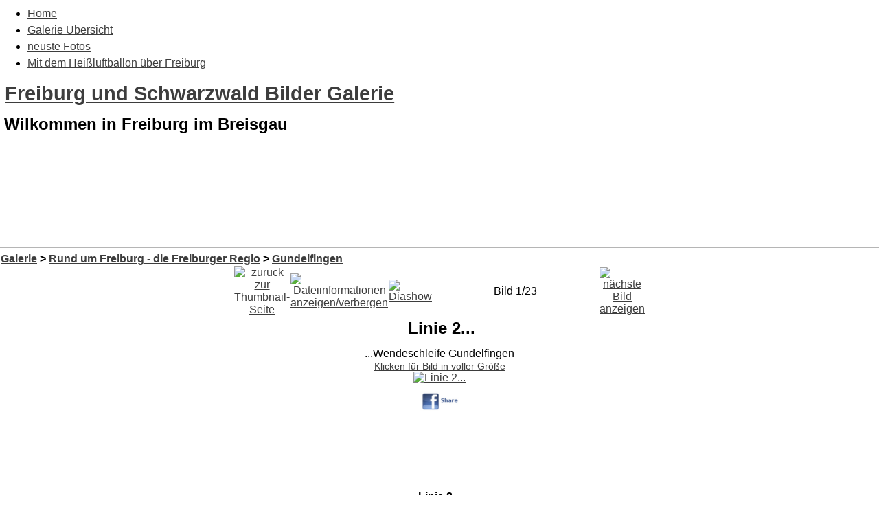

--- FILE ---
content_type: text/html; charset=utf-8
request_url: https://bilder-von-freiburg.de/Freiburg_Bilder-act-displayimage-album-65-pos-0.html
body_size: 4072
content:
<!DOCTYPE html PUBLIC "-//W3C//DTD XHTML 1.0 Transitional//EN"
"http://www.w3.org/TR/xhtml1/DTD/xhtml1-transitional.dtd">
<html xmlns="http://www.w3.org/1999/xhtml" xml:lang="de" lang="de" dir="ltr" ><head>
<title>Freiburg und Schwarzwald Bilder Galerie - Freiburg - Gundelfingen/Linie 2...</title>
<meta http-equiv="content-type" content="text/html; charset=utf-8" />
<meta http-equiv="X-UA-Compatible" content="IE=edge" />
<meta name="revisit-after" content="8 days" />
<meta name="language" content="de" />
<meta name="robots" content="index,follow" />
<meta name="resource-type" content="document" />
<meta name="distribution" content="global" />
<meta name="rating" content="general" />
<meta name="author" content="Freiburg und Schwarzwald Bilder Galerie" />
<meta name="keywords" content="Freiburg Bilder, Schwarzwald Bilder, Freiburg pictures, Straßenbächle, Martinstor, Schwabentor, Münster, Zähringen, Herdern, Wiere, Littenweiler, Weingarten, St. Georgen, Schloßberg, Kaiserstuhl, Feldberg, Südbaden, Oberrhein, 2.7.2" />
<meta name="generator" content="pragmaMx 2.7.2 - by http://pragmaMx.org" />
<meta name="copyright" content="2025 by Freiburg und Schwarzwald Bilder Galerie" />
<meta name="description" content="Wilkommen in Freiburg im Breisgau" />
<link rel="stylesheet" type="text/css" href="layout/style/style.css.php?t=tp_travel" />
<style type="text/css">
/* <![CDATA[ */
table[cellspacing="1"]{border-collapse:separate;border-spacing:1px;}table[cellspacing="2"]{border-collapse:separate;border-spacing:2px;}table[cellpadding="3"]>tbody>tr>td,table[cellpadding="3"]>tbody>tr>th{padding:3px;}
/* ]]> */
</style>
<link rel="stylesheet" type="text/css" href="themes/tp_travel/style/style.css" />
<link rel="stylesheet" type="text/css" href="themes/tp_travel/style/pragma.css" />
<link rel="stylesheet" type="text/css" href="themes/tp_travel/style/hmenu.css" />
<script type="text/javascript" src="includes/javascript/jquery/jquery.min.js"></script>
<script type="text/javascript" src="includes/javascript/mx_menu.min.js"></script>
<script type="text/javascript" src="modules/Freiburg_Bilder/scripts.js"></script>
<link rel="start" href="https://bilder-von-freiburg.de/modules.php?name=Freiburg_Bilder&amp;act=displayimage&amp;album=65&amp;pos=0" title="Zum Anfang zurückkehren" />
<link rel="last" href="https://bilder-von-freiburg.de/modules.php?name=Freiburg_Bilder&amp;act=displayimage&amp;album=65&amp;pos=22" title="Zum Ende gehen" />
<link rel="next" href="https://bilder-von-freiburg.de/modules.php?name=Freiburg_Bilder&amp;act=displayimage&amp;album=65&amp;pos=1#top_display_media" title="nächste Bild anzeigen"/>
<link rel="up" href="https://bilder-von-freiburg.de/modules.php?name=Freiburg_Bilder&amp;act=thumbnails&amp;album=65&amp;page=1" title="zurück zur Thumbnail-Seite"/>
<link href="modules/Freiburg_Bilder/style/style.css.php?t=tp_travel&amp;c=mx-port&amp;skipcache" rel="stylesheet" type="text/css" />
<!--[if lte IE 7]><link rel="stylesheet" href="style/style.ie7.css" media="screen" /><![endif]-->
<!-- pmx-theme-engine v.2. 198/2021-08-30 -->
</head>
<body class="desktop">


<div id="main"> 
		<navigation class="hnav">
		<div class="hnav-inner">
		<div id="headmenu" class="clearfix">
		
<ul class="hmenu">
<!-- � 2005/6/7/8/9/10 stu nicholls - cssplay.co.uk - all rights reserved -->
<li>
<a href="/" class="first" title="Startseite">Home</a>
</li>
<li>
<a href="Freiburg_Bilder.html" class="current" title="Übersicht Bilder Foto Galerie">Galerie Übersicht</a>
</li>
<li>
<a href="/Freiburg_Bilder-act-thumbnails-album-lastup-cat-0.html" title="neuste Galerie Bilder">neuste Fotos</a>
</li>
<li>
<a href="http://www.freiburg-i-br.de/" class="mtgt-blank last" title="Luftbilder vom Kaiserstuhl, Tuniberg, den March-Gemeinden und dem Markgräflerland">Mit dem Heißluftballon über Freiburg</a>
</li>
</ul>
 
		</div>
		</div>
		</navigation>
 <header class="header">       <div class="shapes"> <div class="textblock object1678421983" data-left="100%">         <div class="object1678421983-text-container">         <div class="object1678421983-text"></div>     </div>      </div><div class="textblock object1355812106" data-left="50%">         <div class="object1355812106-text-container">         <div class="object1355812106-text"></div>     </div>      </div>             </div> <h1 class="headline" data-left="53.71%"><a href=".">Freiburg und Schwarzwald Bilder Galerie</a></h1> <h2 class="slogan" data-left="52.4%">Wilkommen in Freiburg im Breisgau</h2>  <div class="positioncontrol positioncontrol-2078231573" id="LANGUAGEFLAGS" data-left="0.29%"></div>  <div class="textblock textblock-512593801" data-left="98.39%">         <div class="textblock-512593801-text-container">         <div class="textblock-512593801-text">&nbsp;<a href="backend.php" target="_blank" title="my RSS-Feed" class="rss-tag-icon" style="line-height: 32px; "></a>&nbsp;</div>     </div>      </div><div class="textblock textblock-559016228" data-left="93.55%">         <div class="textblock-559016228-text-container">         <div class="textblock-559016228-text">&nbsp;&nbsp;</div>     </div>      </div><div class="textblock textblock-390282446" data-left="88.59%">         <div class="textblock-390282446-text-container">         <div class="textblock-390282446-text">&nbsp;&nbsp;</div>     </div>      </div>                                        </header> <div class="sheet clearfix">             <div class="layout-wrapper">                 <div class="content-layout">                     <div class="content-layout-row hideboth">                         <div class="layout-cell sidebar1"> 
		<div class="block clearfix">
		 
		</div>
		 
		<div class="block clearfix">
		
		</div>
		</div>                         <div class="layout-cell content"> 
		<article class="post article content postcontent">
		
		

		

		
    <div id="pmx-content" class="mod-Freiburg_Bilder">
    
		<div class="openclosetable content">
		<!-- beginn cpg-output -->
<div id="cpg-output">

<a id="gtop"></a><a name="top_display_media"></a>

<div align="center">
<script async src="//pagead2.googlesyndication.com/pagead/js/adsbygoogle.js"></script>
<!-- 2014 Freiburg Galerie -->
<ins class="adsbygoogle"
     style="display:inline-block;width:728px;height:90px"
     data-ad-client="ca-pub-1983018728926668"
     data-ad-slot="7382836135"></ins>
<script>
(adsbygoogle = window.adsbygoogle || []).push({});
</script></div>
<hr />
<div align="center">

<div id="gallerycontent">

<!-- Start standard table -->
<table align="center" width="100%" cellspacing="1" cellpadding="0" class="maintable">

        <tr>
                <td colspan="3" align="left" class="tableh1"><span class="statlink"><b><a href="Freiburg_Bilder.html">Galerie</a> > <a href="Freiburg_Bilder-cat-9.html">Rund um Freiburg - die Freiburger Regio</a> > <a href="Freiburg_Bilder-act-thumbnails-album-65.html">Gundelfingen</a></b></span></td>
        </tr>
</table>
<!-- End standard table -->

<!-- Start standard table -->
<table align="center" width="600" cellspacing="1" cellpadding="0" class="maintable">

        <tr>
                <td align="center" valign="middle" class="navmenu" width="48">
                        <a name="top_display_media"></a>
<a href="Freiburg_Bilder-act-thumbnails-album-65-page-1.html" class="navmenu_pic" title="zurück zur Thumbnail-Seite"><img src="https://bilder-von-freiburg.de/modules/Freiburg_Bilder/images/thumbnails.gif" align="middle" border="0" alt="zurück zur Thumbnail-Seite" /></a>
                </td>
                <td align="center" valign="middle" class="navmenu" width="48">
                        <a href="javascript:;" class="navmenu_pic" onclick="blocking('picinfo','yes', 'block'); return false;" title="Dateiinformationen anzeigen/verbergen"><img src="https://bilder-von-freiburg.de/modules/Freiburg_Bilder/images/info.gif" border="0" align="middle" alt="Dateiinformationen anzeigen/verbergen" /></a>
                </td>
                <td align="center" valign="middle" class="navmenu" width="48">
                        <a href="Freiburg_Bilder-act-displayimage-album-65-pid-6347-slideshow-5000.html" class="navmenu_pic" title="Diashow"><img src="https://bilder-von-freiburg.de/modules/Freiburg_Bilder/images/slideshow.gif" border="0" align="middle" alt="Diashow" /></a>
                </td>
                <td align="center" valign="middle" class="navmenu" width="100%">
                        Bild 1/23
                </td>


                <td align="center" valign="middle" class="navmenu" width="48">
                        <a href="javascript:;" class="navmenu_pic" title=""><img src="https://bilder-von-freiburg.de/modules/Freiburg_Bilder/images/prev.gif"  border="0" align="middle" alt="" /></a>
                </td>
                <td align="center" valign="middle" class="navmenu" width="48">
                        <a href="Freiburg_Bilder-act-displayimage-album-65-pos-1.html#top_display_media" class="navmenu_pic" title="nächste Bild anzeigen"><img src="https://bilder-von-freiburg.de/modules/Freiburg_Bilder/images/next.gif"  border="0" align="middle" alt="nächste Bild anzeigen" /></a>
                </td>
        </tr>
</table>
<!-- End standard table -->

<!-- Start standard table -->
<table align="center" width="600" cellspacing="1" cellpadding="0" class="maintable">
        <tr>
                <td align="center" class="display_media" nowrap="nowrap"><center>
                        <table cellspacing="2" cellpadding="0" class="imageborder">
<!-- BEGIN title -->
						<tr>
                                        <td class="tableb"><h2><center><b>
                                                Linie 2... 
                                        </b></center></h2></td>
                                </tr>
<!-- END title -->
<!-- BEGIN caption -->
                                <tr>
                                        <td class="tableb"><center>
                                                ...Wendeschleife Gundelfingen
                                        </center></td>
                                </tr>
<!-- END caption -->
                                <tr>
                                        <td align="center">
                                                <div class="Photo fn-container" id="PhotoContainer"><a href="javascript:;" onclick="MM_openBrWindow('https://bilder-von-freiburg.de/modules.php?name=Freiburg_Bilder&amp;act=displayimage&amp;pid=6347&amp;fullsize=1','448277338693c13e2e0996','scrollbars=yes,toolbar=no,status=no,resizable=yes,width=1029,height=686')"><small class="user_thumb_infobox">Klicken für Bild in voller Größe</small><br><img src="albums/userpics/normal_20140321-IMG_2770.jpg" class="image" border="0" alt="Linie 2..." title="Linie 2..." /><br /></a>
</div>		

		
		<div style="clear: both; padding-top: 10px; padding-bottom: 10px">
			<style> html .fb_share_link { padding:2px 0 0 20px; height:216px; }</style><a href="http://www.facebook.com/sharer.php?u=https://bilder-von-freiburg.de/albums/userpics/normal_20140321-IMG_2770.jpg&Linie 2..." TARGET="_blank" onclick="window.open(this.href,'window','width=626,height=436,resizable') ;return false;"><img src="plugins/facebook/facebook_share_button.jpg" width=75 height=33 /></a>
		</div>


                                        </td>
                                </tr>
                        </table>
                </td></center></tr>
                <tr><td>
                                                <table width="100%" cellspacing="2" cellpadding="0" class="tableb">
                                <tr>
                                        <td align="center">

                                                
                                        </td>
                                </tr>
                        </table>
<!-- BEGIN Werbung -->						
						<tr><td>
                                                <table width="100%" cellspacing="2" cellpadding="0" class="tableb">
                                <tr>
                                        <td align="center">
<script async src="//pagead2.googlesyndication.com/pagead/js/adsbygoogle.js"></script>
<!-- 2014 Freiburg Galerie -->
<ins class="adsbygoogle"
     style="display:inline-block;width:728px;height:90px"
     data-ad-client="ca-pub-1983018728926668"
     data-ad-slot="7382836135"></ins>
<script>
(adsbygoogle = window.adsbygoogle || []).push({});
</script>
                                        </td>
                                </tr>
                        </table>

<!-- END Werbung -->


<!-- BEGIN img_desc -->
                        <table cellpadding="0" cellspacing="0" class="tableb" width="100%">
<!-- BEGIN title -->
                                <tr>
                                        <td class="tableb"><center><b>
                                                Linie 2...
                                        </b></center></td>
                                </tr>
<!-- END title -->
<!-- BEGIN caption -->
                                <tr>
                                        <td class="tableb"><center>
                                                ...Wendeschleife Gundelfingen
                                        </center></td>
                                </tr>
<!-- END caption -->

                        </table>
<!-- END img_desc -->




<!-- BEGIN upload -->
                        <table cellpadding="0" cellspacing="0" class="tableb" width="100%">
<!-- BEGIN title -->
                                <tr>
                                        <td class="tableb"><center><b>
                                                Wir bieten hier Ihnen einen einfachen Service, <br />
												mit dem Sie kostenlos Freiburg Bilder in die Galerie hochladen k&ouml;nnen.<br />
<a href="Freiburg_Bilder-act-upload.html"><strong>zum Bilder upload - Bilder hochladen</strong></a><br />
                                        </b></center></td>
                                </tr>
<!-- END title -->
                        </table>
<!-- END upload -->





                </td>
        </tr>
</table>
<!-- End standard table -->

<!-- Start standard table -->
<table align="center" width="600" cellspacing="1" cellpadding="0" class="maintable">

        <tr>
         <td valign="top" style="background-image: url(https://bilder-von-freiburg.de/modules/Freiburg_Bilder/images/tile.gif);"><img src="https://bilder-von-freiburg.de/modules/Freiburg_Bilder/images/tile.gif" alt="" border="0" /></td>
        </tr>
        <tr>
        <td valign="bottom" class="thumbnails" align="center">
          <table width="100%" cellspacing="0" cellpadding="3" border="0">
              <tr>
                 <td width="50%"></td>
                 
                <td valign="top" align="center">
                                        <a href="Freiburg_Bilder-act-displayimage-album-65-pos-0.html"><img src="albums/userpics/thumb_20140321-IMG_2770.jpg" class="image" width="150" height="100" border="0" alt="20140321-IMG_2770.jpg" title="Linie 2..." /></a>
                                        
                                        
                </td>

                <td valign="top" align="center">
                                        <a href="Freiburg_Bilder-act-displayimage-album-65-pos-1.html"><img src="albums/userpics/thumb_20140321-IMG_2771.jpg" class="image" width="150" height="100" border="0" alt="20140321-IMG_2771.jpg" title="Linie 2..." /></a>
                                        
                                        
                </td>

                <td valign="top" align="center">
                                        <a href="Freiburg_Bilder-act-displayimage-album-65-pos-2.html"><img src="albums/userpics/thumb_20140321-IMG_2772.jpg" class="image" width="150" height="100" border="0" alt="20140321-IMG_2772.jpg" title="Linie 2..." /></a>
                                        
                                        
                </td>

                <td valign="top" align="center">
                                        <a href="Freiburg_Bilder-act-displayimage-album-65-pos-3.html"><img src="albums/userpics/thumb_20140321-IMG_2773.jpg" class="image" width="150" height="100" border="0" alt="20140321-IMG_2773.jpg" title="Linie 2..." /></a>
                                        
                                        
                </td>

                 <td width="50%"></td>
              </tr>
          </table>
        </td>
        </tr>
        <tr>
         <td valign="top" style="background-image: url(https://bilder-von-freiburg.de/modules/Freiburg_Bilder/images/tile.gif);"><img src="https://bilder-von-freiburg.de/modules/Freiburg_Bilder/images/tile.gif" alt="" border="0" /></td>
        </tr>


</table>
<!-- End standard table -->
<table align="center" width="600" cellspacing="1" cellpadding="0" class="maintable">
        <tr>
                <td colspan="6" class="tableh2_compact"><b>Dieses Bild bewerten</b> - derzeitige Bewertung: 2.8/5 mit 23 Stimme(n)</td>
        </tr>
        <tr>
                <td class="tableb_compact" width="17%" align="center"><a href="Freiburg_Bilder-act-ratepic-pic-6347-rate-0.html" title="sehr schlecht" rel="nofollow"><img src="https://bilder-von-freiburg.de/modules/Freiburg_Bilder/images/rating0.gif" border="0" alt="sehr schlecht" /><br /></a></td>
                <td class="tableb_compact" width="17%" align="center"><a href="Freiburg_Bilder-act-ratepic-pic-6347-rate-1.html" title="schlecht" rel="nofollow"><img src="https://bilder-von-freiburg.de/modules/Freiburg_Bilder/images/rating1.gif" border="0" alt="schlecht" /><br /></a></td>
                <td class="tableb_compact" width="17%" align="center"><a href="Freiburg_Bilder-act-ratepic-pic-6347-rate-2.html" title="ganz OK" rel="nofollow"><img src="https://bilder-von-freiburg.de/modules/Freiburg_Bilder/images/rating2.gif" border="0" alt="ganz OK" /><br /></a></td>
                <td class="tableb_compact" width="17%" align="center"><a href="Freiburg_Bilder-act-ratepic-pic-6347-rate-3.html" title="gut" rel="nofollow"><img src="https://bilder-von-freiburg.de/modules/Freiburg_Bilder/images/rating3.gif" border="0" alt="gut" /><br /></a></td>
                <td class="tableb_compact" width="17%" align="center"><a href="Freiburg_Bilder-act-ratepic-pic-6347-rate-4.html" title="sehr gut" rel="nofollow"><img src="https://bilder-von-freiburg.de/modules/Freiburg_Bilder/images/rating4.gif" border="0" alt="sehr gut" /><br /></a></td>
                <td class="tableb_compact" width="17%" align="center"><a href="Freiburg_Bilder-act-ratepic-pic-6347-rate-5.html" title="super" rel="nofollow"><img src="https://bilder-von-freiburg.de/modules/Freiburg_Bilder/images/rating5.gif" border="0" alt="super" /><br /></a></td>
        </tr>
</table><div id="picinfo" style="display: none;">

<!-- Start standard table -->
<table align="center" width="600" cellspacing="1" cellpadding="0" class="maintable">
        <tr><td colspan="2" class="tableh2_compact"><b>Datei-Information</b></td></tr>
        <tr><td class="tableb_compact" valign="top" >Dateiname:</td><td class="tableb_compact">20140321-IMG_2770.jpg</td></tr>
        <tr><td class="tableb_compact" valign="top" >Name des Albums:</td><td class="tableb_compact"><span class="alblink"><a href="Freiburg_Bilder-act-thumbnails-album-65.html">Gundelfingen</a></span></td></tr>
        <tr><td class="tableb_compact" valign="top" >Bewertung (23 Stimmen):</td><td class="tableb_compact"><img src="https://bilder-von-freiburg.de/modules/Freiburg_Bilder/images/rating3.gif" align="middle" alt="" /></td></tr>
        <tr><td class="tableb_compact" valign="top" >Stichworte:</td><td class="tableb_compact"><span class="alblink"><a href="Freiburg_Bilder-act-thumbnails-album-search-search-Linie.html">Linie</a> <a href="https://bilder-von-freiburg.de/modules.php?name=Freiburg_Bilder&amp;act=thumbnails&amp;album=search&amp;search=2,">2,</a> <a href="Freiburg_Bilder-act-thumbnails-album-search-search-Gundelfingen.html">Gundelfingen</a></span></td></tr>
        <tr><td class="tableb_compact" valign="top" >Dateigröße:</td><td class="tableb_compact"><span dir="ltr">298&nbsp;KB</span></td></tr>
        <tr><td class="tableb_compact" valign="top" >Hinzugefügt am:</td><td class="tableb_compact">21.März 2014</td></tr>
        <tr><td class="tableb_compact" valign="top" >Abmessungen:</td><td class="tableb_compact">1024 x 683 Pixel</td></tr>
        <tr><td class="tableb_compact" valign="top" >Angezeigt:</td><td class="tableb_compact">10226 mal</td></tr>
        <tr><td class="tableb_compact" valign="top" >URL:</td><td class="tableb_compact"><a href="https://bilder-von-freiburg.de/modules.php?name=Freiburg_Bilder&amp;act=displayimage&amp;pos=-6347">https://bilder-von-freiburg.de/modules.php?name=Freiburg_Bilder&amp;ac..</a></td></tr>
        <tr><td class="tableb_compact" valign="top" >Favoriten:</td><td class="tableb_compact"><a href="https://bilder-von-freiburg.de/modules.php?name=Freiburg_Bilder&amp;act=addfav&amp;pid=6347&amp;ref=modules.php%3Fname%3DFreiburg_Bilder%26act%3Ddisplayimage%26album%3D65%26pos%3D0">zu Favoriten hinzufügen</a></td></tr>
</table>
<!-- End standard table -->
</div>
<div id="comments">
</div>
<div class="footer" style="padding-top: 10px; text-align: right;"><a href="http://www.pragmamx.org/" target="_blank" style="font-size: 9px;">pragmaMx-Coppermine Photo Gallery</a><br /></div>
</div>
</div>
Sie haben Bilder gefunden<br />
die Sie nutzen m&ouml;chten oder haben <em></em> Fragen zu den Nutzungsrechten<br />
<br />
<a href="/Impressum.html">Nutzungsrechte k&ouml;nnen beim Webmaster angefragt werden</a> <br />

<!--Coppermine Photo Gallery 1.4.27 (stable)-->


</div>
<!-- end cpg-output -->
		</div>
		
    </div>

		
		</article>
	</div>                     </div>                 </div>             </div><footer class="footer"><div class="footer-inner"><p>Die Artikel sind geistiges Eigentum des/der jeweiligen Autoren,<br />alles andere &copy; by <a 
href="https://bilder-von-freiburg.de">Freiburg und Schwarzwald Bilder Galerie</a></p></div></footer>      </div>     <p class="page-footer">&nbsp;</p> </div>

</body></html>

--- FILE ---
content_type: text/html; charset=utf-8
request_url: https://www.google.com/recaptcha/api2/aframe
body_size: 268
content:
<!DOCTYPE HTML><html><head><meta http-equiv="content-type" content="text/html; charset=UTF-8"></head><body><script nonce="vK7QS3AzJQ7C98ShzOCDgg">/** Anti-fraud and anti-abuse applications only. See google.com/recaptcha */ try{var clients={'sodar':'https://pagead2.googlesyndication.com/pagead/sodar?'};window.addEventListener("message",function(a){try{if(a.source===window.parent){var b=JSON.parse(a.data);var c=clients[b['id']];if(c){var d=document.createElement('img');d.src=c+b['params']+'&rc='+(localStorage.getItem("rc::a")?sessionStorage.getItem("rc::b"):"");window.document.body.appendChild(d);sessionStorage.setItem("rc::e",parseInt(sessionStorage.getItem("rc::e")||0)+1);localStorage.setItem("rc::h",'1765544932676');}}}catch(b){}});window.parent.postMessage("_grecaptcha_ready", "*");}catch(b){}</script></body></html>

--- FILE ---
content_type: text/css; charset=utf-8
request_url: https://bilder-von-freiburg.de/layout/style/style.css.php?t=tp_travel
body_size: -123
content:
@import url("default.css.php?t=tp_travel&skipcache");